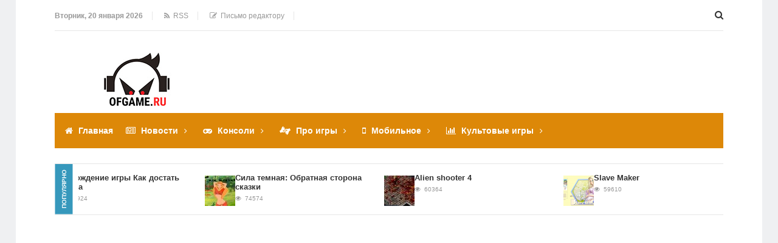

--- FILE ---
content_type: text/html; charset=UTF-8
request_url: https://ofgame.ru/cult/wow/srochnye-ispravleniya-wow-2-maya-2023-g.html/attachment/cut-2/
body_size: 13077
content:
<!DOCTYPE html>
<html lang="ru-RU" class="no-js">
<head>
<meta charset="UTF-8">
<meta name="viewport" content="width=device-width, initial-scale=1">

<!--[if lt IE 9]><script src="http://html5shiv.googlecode.com/svn/trunk/html5.js"></script><![endif]-->
<link href="https://ofgame.ru/wp-content/uploads/2017/02/game-development-2.png" rel="icon" type="image/x-icon">
<meta name='robots' content='index, follow, max-image-preview:large, max-snippet:-1, max-video-preview:-1' />

	<!-- This site is optimized with the Yoast SEO plugin v23.2 - https://yoast.com/wordpress/plugins/seo/ -->
	<title>:cut:</title>
	<meta name="description" content=":cut: - OFgame.ru" />
	<link rel="canonical" href="https://ofgame.ru/cult/wow/srochnye-ispravleniya-wow-2-maya-2023-g.html/attachment/cut-2/" />
	<meta property="og:locale" content="ru_RU" />
	<meta property="og:type" content="article" />
	<meta property="og:title" content=":cut:" />
	<meta property="og:description" content=":cut: - OFgame.ru" />
	<meta property="og:url" content="https://ofgame.ru/cult/wow/srochnye-ispravleniya-wow-2-maya-2023-g.html/attachment/cut-2/" />
	<meta property="og:site_name" content="OFgame.ru" />
	<meta property="article:publisher" content="https://www.facebook.com/OFgame-%d0%9d%d0%be%d0%b2%d1%8b%d0%b5-%d0%b8%d0%b3%d1%80%d1%8b-165736823636355/" />
	<meta property="og:image" content="https://ofgame.ru/cult/wow/srochnye-ispravleniya-wow-2-maya-2023-g.html/attachment/cut-2" />
	<meta property="og:image:width" content="1" />
	<meta property="og:image:height" content="1" />
	<meta property="og:image:type" content="image/gif" />
	<meta name="twitter:card" content="summary_large_image" />
	<script type="application/ld+json" class="yoast-schema-graph">{"@context":"https://schema.org","@graph":[{"@type":"WebPage","@id":"https://ofgame.ru/cult/wow/srochnye-ispravleniya-wow-2-maya-2023-g.html/attachment/cut-2/","url":"https://ofgame.ru/cult/wow/srochnye-ispravleniya-wow-2-maya-2023-g.html/attachment/cut-2/","name":":cut:","isPartOf":{"@id":"https://ofgame.ru/#website"},"primaryImageOfPage":{"@id":"https://ofgame.ru/cult/wow/srochnye-ispravleniya-wow-2-maya-2023-g.html/attachment/cut-2/#primaryimage"},"image":{"@id":"https://ofgame.ru/cult/wow/srochnye-ispravleniya-wow-2-maya-2023-g.html/attachment/cut-2/#primaryimage"},"thumbnailUrl":"https://ofgame.ru/wp-content/uploads/2023/05/ofgame.gif","datePublished":"2023-05-03T06:55:55+00:00","dateModified":"2023-05-03T06:55:55+00:00","description":":cut: - OFgame.ru","breadcrumb":{"@id":"https://ofgame.ru/cult/wow/srochnye-ispravleniya-wow-2-maya-2023-g.html/attachment/cut-2/#breadcrumb"},"inLanguage":"ru-RU","potentialAction":[{"@type":"ReadAction","target":["https://ofgame.ru/cult/wow/srochnye-ispravleniya-wow-2-maya-2023-g.html/attachment/cut-2/"]}]},{"@type":"ImageObject","inLanguage":"ru-RU","@id":"https://ofgame.ru/cult/wow/srochnye-ispravleniya-wow-2-maya-2023-g.html/attachment/cut-2/#primaryimage","url":"https://ofgame.ru/wp-content/uploads/2023/05/ofgame.gif","contentUrl":"https://ofgame.ru/wp-content/uploads/2023/05/ofgame.gif","width":1,"height":1},{"@type":"BreadcrumbList","@id":"https://ofgame.ru/cult/wow/srochnye-ispravleniya-wow-2-maya-2023-g.html/attachment/cut-2/#breadcrumb","itemListElement":[{"@type":"ListItem","position":1,"name":"Новые игры","item":"https://ofgame.ru/"},{"@type":"ListItem","position":2,"name":"Срочные исправления WoW – 2 мая 2023 г.","item":"https://ofgame.ru/cult/wow/srochnye-ispravleniya-wow-2-maya-2023-g.html"},{"@type":"ListItem","position":3,"name":":cut:"}]},{"@type":"WebSite","@id":"https://ofgame.ru/#website","url":"https://ofgame.ru/","name":"OFgame.ru","description":"Новые игры","potentialAction":[{"@type":"SearchAction","target":{"@type":"EntryPoint","urlTemplate":"https://ofgame.ru/?s={search_term_string}"},"query-input":"required name=search_term_string"}],"inLanguage":"ru-RU"}]}</script>
	<!-- / Yoast SEO plugin. -->


<link rel="alternate" type="application/rss+xml" title="OFgame.ru &raquo; Лента" href="https://ofgame.ru/feed/" />
<link rel="alternate" type="application/rss+xml" title="OFgame.ru &raquo; Лента комментариев" href="https://ofgame.ru/comments/feed/" />
<link rel="alternate" type="application/rss+xml" title="OFgame.ru &raquo; Лента комментариев к &laquo;:cut:&raquo;" href="https://ofgame.ru/cult/wow/srochnye-ispravleniya-wow-2-maya-2023-g.html/attachment/cut-2/feed/" />
<link rel='stylesheet' id='wp-block-library-css' href='https://ofgame.ru/wp-includes/css/dist/block-library/style.min.css?ver=6.6.4' type='text/css' media='all' />
<style id='classic-theme-styles-inline-css' type='text/css'>
/*! This file is auto-generated */
.wp-block-button__link{color:#fff;background-color:#32373c;border-radius:9999px;box-shadow:none;text-decoration:none;padding:calc(.667em + 2px) calc(1.333em + 2px);font-size:1.125em}.wp-block-file__button{background:#32373c;color:#fff;text-decoration:none}
</style>
<style id='global-styles-inline-css' type='text/css'>
:root{--wp--preset--aspect-ratio--square: 1;--wp--preset--aspect-ratio--4-3: 4/3;--wp--preset--aspect-ratio--3-4: 3/4;--wp--preset--aspect-ratio--3-2: 3/2;--wp--preset--aspect-ratio--2-3: 2/3;--wp--preset--aspect-ratio--16-9: 16/9;--wp--preset--aspect-ratio--9-16: 9/16;--wp--preset--color--black: #000000;--wp--preset--color--cyan-bluish-gray: #abb8c3;--wp--preset--color--white: #ffffff;--wp--preset--color--pale-pink: #f78da7;--wp--preset--color--vivid-red: #cf2e2e;--wp--preset--color--luminous-vivid-orange: #ff6900;--wp--preset--color--luminous-vivid-amber: #fcb900;--wp--preset--color--light-green-cyan: #7bdcb5;--wp--preset--color--vivid-green-cyan: #00d084;--wp--preset--color--pale-cyan-blue: #8ed1fc;--wp--preset--color--vivid-cyan-blue: #0693e3;--wp--preset--color--vivid-purple: #9b51e0;--wp--preset--gradient--vivid-cyan-blue-to-vivid-purple: linear-gradient(135deg,rgba(6,147,227,1) 0%,rgb(155,81,224) 100%);--wp--preset--gradient--light-green-cyan-to-vivid-green-cyan: linear-gradient(135deg,rgb(122,220,180) 0%,rgb(0,208,130) 100%);--wp--preset--gradient--luminous-vivid-amber-to-luminous-vivid-orange: linear-gradient(135deg,rgba(252,185,0,1) 0%,rgba(255,105,0,1) 100%);--wp--preset--gradient--luminous-vivid-orange-to-vivid-red: linear-gradient(135deg,rgba(255,105,0,1) 0%,rgb(207,46,46) 100%);--wp--preset--gradient--very-light-gray-to-cyan-bluish-gray: linear-gradient(135deg,rgb(238,238,238) 0%,rgb(169,184,195) 100%);--wp--preset--gradient--cool-to-warm-spectrum: linear-gradient(135deg,rgb(74,234,220) 0%,rgb(151,120,209) 20%,rgb(207,42,186) 40%,rgb(238,44,130) 60%,rgb(251,105,98) 80%,rgb(254,248,76) 100%);--wp--preset--gradient--blush-light-purple: linear-gradient(135deg,rgb(255,206,236) 0%,rgb(152,150,240) 100%);--wp--preset--gradient--blush-bordeaux: linear-gradient(135deg,rgb(254,205,165) 0%,rgb(254,45,45) 50%,rgb(107,0,62) 100%);--wp--preset--gradient--luminous-dusk: linear-gradient(135deg,rgb(255,203,112) 0%,rgb(199,81,192) 50%,rgb(65,88,208) 100%);--wp--preset--gradient--pale-ocean: linear-gradient(135deg,rgb(255,245,203) 0%,rgb(182,227,212) 50%,rgb(51,167,181) 100%);--wp--preset--gradient--electric-grass: linear-gradient(135deg,rgb(202,248,128) 0%,rgb(113,206,126) 100%);--wp--preset--gradient--midnight: linear-gradient(135deg,rgb(2,3,129) 0%,rgb(40,116,252) 100%);--wp--preset--font-size--small: 13px;--wp--preset--font-size--medium: 20px;--wp--preset--font-size--large: 36px;--wp--preset--font-size--x-large: 42px;--wp--preset--spacing--20: 0.44rem;--wp--preset--spacing--30: 0.67rem;--wp--preset--spacing--40: 1rem;--wp--preset--spacing--50: 1.5rem;--wp--preset--spacing--60: 2.25rem;--wp--preset--spacing--70: 3.38rem;--wp--preset--spacing--80: 5.06rem;--wp--preset--shadow--natural: 6px 6px 9px rgba(0, 0, 0, 0.2);--wp--preset--shadow--deep: 12px 12px 50px rgba(0, 0, 0, 0.4);--wp--preset--shadow--sharp: 6px 6px 0px rgba(0, 0, 0, 0.2);--wp--preset--shadow--outlined: 6px 6px 0px -3px rgba(255, 255, 255, 1), 6px 6px rgba(0, 0, 0, 1);--wp--preset--shadow--crisp: 6px 6px 0px rgba(0, 0, 0, 1);}:where(.is-layout-flex){gap: 0.5em;}:where(.is-layout-grid){gap: 0.5em;}body .is-layout-flex{display: flex;}.is-layout-flex{flex-wrap: wrap;align-items: center;}.is-layout-flex > :is(*, div){margin: 0;}body .is-layout-grid{display: grid;}.is-layout-grid > :is(*, div){margin: 0;}:where(.wp-block-columns.is-layout-flex){gap: 2em;}:where(.wp-block-columns.is-layout-grid){gap: 2em;}:where(.wp-block-post-template.is-layout-flex){gap: 1.25em;}:where(.wp-block-post-template.is-layout-grid){gap: 1.25em;}.has-black-color{color: var(--wp--preset--color--black) !important;}.has-cyan-bluish-gray-color{color: var(--wp--preset--color--cyan-bluish-gray) !important;}.has-white-color{color: var(--wp--preset--color--white) !important;}.has-pale-pink-color{color: var(--wp--preset--color--pale-pink) !important;}.has-vivid-red-color{color: var(--wp--preset--color--vivid-red) !important;}.has-luminous-vivid-orange-color{color: var(--wp--preset--color--luminous-vivid-orange) !important;}.has-luminous-vivid-amber-color{color: var(--wp--preset--color--luminous-vivid-amber) !important;}.has-light-green-cyan-color{color: var(--wp--preset--color--light-green-cyan) !important;}.has-vivid-green-cyan-color{color: var(--wp--preset--color--vivid-green-cyan) !important;}.has-pale-cyan-blue-color{color: var(--wp--preset--color--pale-cyan-blue) !important;}.has-vivid-cyan-blue-color{color: var(--wp--preset--color--vivid-cyan-blue) !important;}.has-vivid-purple-color{color: var(--wp--preset--color--vivid-purple) !important;}.has-black-background-color{background-color: var(--wp--preset--color--black) !important;}.has-cyan-bluish-gray-background-color{background-color: var(--wp--preset--color--cyan-bluish-gray) !important;}.has-white-background-color{background-color: var(--wp--preset--color--white) !important;}.has-pale-pink-background-color{background-color: var(--wp--preset--color--pale-pink) !important;}.has-vivid-red-background-color{background-color: var(--wp--preset--color--vivid-red) !important;}.has-luminous-vivid-orange-background-color{background-color: var(--wp--preset--color--luminous-vivid-orange) !important;}.has-luminous-vivid-amber-background-color{background-color: var(--wp--preset--color--luminous-vivid-amber) !important;}.has-light-green-cyan-background-color{background-color: var(--wp--preset--color--light-green-cyan) !important;}.has-vivid-green-cyan-background-color{background-color: var(--wp--preset--color--vivid-green-cyan) !important;}.has-pale-cyan-blue-background-color{background-color: var(--wp--preset--color--pale-cyan-blue) !important;}.has-vivid-cyan-blue-background-color{background-color: var(--wp--preset--color--vivid-cyan-blue) !important;}.has-vivid-purple-background-color{background-color: var(--wp--preset--color--vivid-purple) !important;}.has-black-border-color{border-color: var(--wp--preset--color--black) !important;}.has-cyan-bluish-gray-border-color{border-color: var(--wp--preset--color--cyan-bluish-gray) !important;}.has-white-border-color{border-color: var(--wp--preset--color--white) !important;}.has-pale-pink-border-color{border-color: var(--wp--preset--color--pale-pink) !important;}.has-vivid-red-border-color{border-color: var(--wp--preset--color--vivid-red) !important;}.has-luminous-vivid-orange-border-color{border-color: var(--wp--preset--color--luminous-vivid-orange) !important;}.has-luminous-vivid-amber-border-color{border-color: var(--wp--preset--color--luminous-vivid-amber) !important;}.has-light-green-cyan-border-color{border-color: var(--wp--preset--color--light-green-cyan) !important;}.has-vivid-green-cyan-border-color{border-color: var(--wp--preset--color--vivid-green-cyan) !important;}.has-pale-cyan-blue-border-color{border-color: var(--wp--preset--color--pale-cyan-blue) !important;}.has-vivid-cyan-blue-border-color{border-color: var(--wp--preset--color--vivid-cyan-blue) !important;}.has-vivid-purple-border-color{border-color: var(--wp--preset--color--vivid-purple) !important;}.has-vivid-cyan-blue-to-vivid-purple-gradient-background{background: var(--wp--preset--gradient--vivid-cyan-blue-to-vivid-purple) !important;}.has-light-green-cyan-to-vivid-green-cyan-gradient-background{background: var(--wp--preset--gradient--light-green-cyan-to-vivid-green-cyan) !important;}.has-luminous-vivid-amber-to-luminous-vivid-orange-gradient-background{background: var(--wp--preset--gradient--luminous-vivid-amber-to-luminous-vivid-orange) !important;}.has-luminous-vivid-orange-to-vivid-red-gradient-background{background: var(--wp--preset--gradient--luminous-vivid-orange-to-vivid-red) !important;}.has-very-light-gray-to-cyan-bluish-gray-gradient-background{background: var(--wp--preset--gradient--very-light-gray-to-cyan-bluish-gray) !important;}.has-cool-to-warm-spectrum-gradient-background{background: var(--wp--preset--gradient--cool-to-warm-spectrum) !important;}.has-blush-light-purple-gradient-background{background: var(--wp--preset--gradient--blush-light-purple) !important;}.has-blush-bordeaux-gradient-background{background: var(--wp--preset--gradient--blush-bordeaux) !important;}.has-luminous-dusk-gradient-background{background: var(--wp--preset--gradient--luminous-dusk) !important;}.has-pale-ocean-gradient-background{background: var(--wp--preset--gradient--pale-ocean) !important;}.has-electric-grass-gradient-background{background: var(--wp--preset--gradient--electric-grass) !important;}.has-midnight-gradient-background{background: var(--wp--preset--gradient--midnight) !important;}.has-small-font-size{font-size: var(--wp--preset--font-size--small) !important;}.has-medium-font-size{font-size: var(--wp--preset--font-size--medium) !important;}.has-large-font-size{font-size: var(--wp--preset--font-size--large) !important;}.has-x-large-font-size{font-size: var(--wp--preset--font-size--x-large) !important;}
:where(.wp-block-post-template.is-layout-flex){gap: 1.25em;}:where(.wp-block-post-template.is-layout-grid){gap: 1.25em;}
:where(.wp-block-columns.is-layout-flex){gap: 2em;}:where(.wp-block-columns.is-layout-grid){gap: 2em;}
:root :where(.wp-block-pullquote){font-size: 1.5em;line-height: 1.6;}
</style>
<link rel='stylesheet' id='titan-adminbar-styles-css' href='https://ofgame.ru/wp-content/plugins/anti-spam/assets/css/admin-bar.css?ver=7.3.5' type='text/css' media='all' />
<link rel='stylesheet' id='bwpt-sc-genericons-style-css' href='https://ofgame.ru/wp-content/plugins/bwp-shortcodes/genericons/genericons.css?ver=6.6.4' type='text/css' media='all' />
<link rel='stylesheet' id='bwpt-sc-main-style-css' href='https://ofgame.ru/wp-content/plugins/bwp-shortcodes/css/bwp-shortcodes-style.css?ver=6.6.4' type='text/css' media='all' />
<link rel='stylesheet' id='email-subscription_css-css' href='https://ofgame.ru/wp-content/plugins/email-subscription/assets/email-subscription.css?ver=0.50' type='text/css' media='all' />
<link rel='stylesheet' id='wp-pagenavi-css' href='https://ofgame.ru/wp-content/plugins/wp-pagenavi/pagenavi-css.css?ver=2.70' type='text/css' media='all' />
<link rel='stylesheet' id='theme-style-css' href='https://ofgame.ru/wp-content/themes/justgoodnews/style.css' type='text/css' media='all' />
<link rel='stylesheet' id='__EPYT__style-css' href='https://ofgame.ru/wp-content/plugins/youtube-embed-plus/styles/ytprefs.min.css?ver=14.2.1.2' type='text/css' media='all' />
<style id='__EPYT__style-inline-css' type='text/css'>

                .epyt-gallery-thumb {
                        width: 33.333%;
                }
                
</style>
<script type="text/javascript" src="https://ofgame.ru/wp-includes/js/jquery/jquery.min.js?ver=3.7.1" id="jquery-core-js"></script>
<script type="text/javascript" src="https://ofgame.ru/wp-includes/js/jquery/jquery-migrate.min.js?ver=3.4.1" id="jquery-migrate-js"></script>
<script type="text/javascript" id="__ytprefs__-js-extra">
/* <![CDATA[ */
var _EPYT_ = {"ajaxurl":"https:\/\/ofgame.ru\/wp-admin\/admin-ajax.php","security":"42adeab078","gallery_scrolloffset":"20","eppathtoscripts":"https:\/\/ofgame.ru\/wp-content\/plugins\/youtube-embed-plus\/scripts\/","eppath":"https:\/\/ofgame.ru\/wp-content\/plugins\/youtube-embed-plus\/","epresponsiveselector":"[\"iframe.__youtube_prefs_widget__\"]","epdovol":"1","version":"14.2.1.2","evselector":"iframe.__youtube_prefs__[src], iframe[src*=\"youtube.com\/embed\/\"], iframe[src*=\"youtube-nocookie.com\/embed\/\"]","ajax_compat":"","maxres_facade":"eager","ytapi_load":"light","pause_others":"","stopMobileBuffer":"1","facade_mode":"","not_live_on_channel":"","vi_active":"","vi_js_posttypes":[]};
/* ]]> */
</script>
<script type="text/javascript" src="https://ofgame.ru/wp-content/plugins/youtube-embed-plus/scripts/ytprefs.min.js?ver=14.2.1.2" id="__ytprefs__-js"></script>
<link rel="https://api.w.org/" href="https://ofgame.ru/wp-json/" /><link rel="alternate" title="JSON" type="application/json" href="https://ofgame.ru/wp-json/wp/v2/media/1531" /><link rel="alternate" title="oEmbed (JSON)" type="application/json+oembed" href="https://ofgame.ru/wp-json/oembed/1.0/embed?url=https%3A%2F%2Fofgame.ru%2Fcult%2Fwow%2Fsrochnye-ispravleniya-wow-2-maya-2023-g.html%2Fattachment%2Fcut-2%2F" />
<link rel="alternate" title="oEmbed (XML)" type="text/xml+oembed" href="https://ofgame.ru/wp-json/oembed/1.0/embed?url=https%3A%2F%2Fofgame.ru%2Fcult%2Fwow%2Fsrochnye-ispravleniya-wow-2-maya-2023-g.html%2Fattachment%2Fcut-2%2F&#038;format=xml" />
<style>.menunav{background:#dd8808}h1, h2, h3, h4, h5, h6, .arch-title, .related-title{color:#333}h2 a, .rel-post-title {color:#333; text-decoration: none}h2 a:hover,  .rel-post-title:hover  { color:#F04155; text-decoration: underline}.comment-form input[type="submit"], #emailSub-widget input[type="submit"],.top-load-blok .dropdown input[type="submit"]{ background:#F04155}.comment-form input[type="submit"]:hover,  .tagcloud a:hover, .dropdown input[type="submit"]:hover, #emailSub-widget input[type="submit"]:hover, .vk:hover, .fb:hover, .tw:hover, .ig:hover, .od:hover, .gp:hover, .yt:hover, .in:hover, .lj:hover { background: #343434}.foot-wid a, .side-blok a{color:#333}.foot-wid a:hover, .side-blok a:hover{color:#F04155}p.site-desc,  .entry-info, .blog .cats a, .breadcrumbs, .breadcrumbs a,  .entry-tags, .entry-tags a,  .archive-desc,   .cat-bar,  .cat-bar .sl-icon, .cat-bar .sl-count, .cat-bar a.post-edit-link, .post-navigation span,   .wp-pagenavi,  .about-author span,  .credits, .credits p a, .sl-wrapper a, .about-author a:hover { color:#999}.wp-pagenavi span.current, .wp-pagenavi a:hover,   .tagcloud a {background: #FF847C}.main-col{float:left; width:64%;  margin-right:4%}.sidebar{float:left; width:32%}@media only screen and (max-width:1024px){  .main-col{ width:60% }.sidebar{ width:36% }}@media only screen and (max-width:900px){ .main-col{width:100%;  margin-right:0; margin-bottom: 40px}.sidebar{width:100%}}@media only screen and (max-width:800px){ .main-col{width:90%; float:left; margin:0 0 0 5%} .sidebar{width:90%; margin:0 0 0 5%}} .color-1 {background:#dd890b} .color-2 {background:#0090dd}  .color-3 {background:#44a031}  .color-4 {background:#1fc175} .color-5 {background:#4DBCE9} .color-6 {background:#FFC48C} .color-7 {background:#E33258} .color-8 {background:#4DBCE9} .color-9 {background:#E33258} .color-10 {background:#00A0B0} .color-11 {background:#FFC48C} .color-12 {background:#A8DBA8} .color-13 {background:#E33258} .color-14 {background:#99B2B7} .cat-box-1{ background:url('https://ofgame.ru/wp-content/uploads/2017/03/7.jpg') }.cat-box-2{background:url('https://ofgame.ru/wp-content/uploads/2017/03/wot.jpg') }.cat-box-3{background:url('https://ofgame.ru/wp-content/uploads/2017/03/Minecraft-PS4.jpg') } .cat-box-4{background:url('https://ofgame.ru/wp-content/uploads/2017/03/gta.jpg') } .cat-box-5{ background:url('https://ofgame.ru/wp-content/uploads/2017/03/war-thunder.jpg')}.cat-box-6{background:url('https://ofgame.ru/wp-content/uploads/2021/11/c6188620256471.562e85b17e707.jpg')}.cat-box-7{background:url('https://ofgame.ru/wp-content/uploads/2021/11/call-of-duty-86-foto-51.jpg')  } .cat-box-8{background:url('https://ofgame.ru/wp-content/uploads/2017/03/dota-2-1.jpg') }.cat-box-1, .cat-box-2, .cat-box-3, .cat-box-4, .cat-box-5,  .cat-box-6,  .cat-box-7, .cat-box-8 {background-position: center center;background-size: cover; background-repeat: no-repeat}a, .about-author a, .entry p a:hover { color:#333}a:hover,   .featured-item a:hover,  .featured-item-main a:hover, .breadcrumbs a:hover,   .more-link, .more-link-center,  .credits p a:hover, .blog .cats a:hover, .cat-bar a.post-edit-link:hover,  .entry p a  { color:#F04155}.logo a{  color:#333}.menunav ul li, .menunav li a{ color:#fff}.menunav li a:hover{ color:#fff } .menunav ul li ul{ background:#444}.menunav ul li ul li a { color:#fff }.menunav ul li ul li a:hover { color:#fff }.side-title, .pop-title  {background:#3698bc}.foot-title {background:#3698bc } .date-color {background:#F04155}  h1.site-title,   span.site-title {background-image: url('https://ofgame.ru/wp-content/uploads/2017/03/logo-big2.jpg'); background-repeat: no-repeat;  width: 270px; height:90px}.full-width-col {margin-top:5px}.search-expand input {background: #444; color:#fff}.menunav ul li{padding:22px 0 22px 17px;position:relative;text-align:center;z-index:101;font-size:14px;display:inline-block}.menunav li a{text-decoration:none;padding-left:9px;font-family:Helvetica,Arial,sans-serif;font-weight:bold; }.menunav li a:hover{text-decoration:underline}.menunav ul li ul{position:absolute;height:auto;top:57px;left:-2px;display:none;visibility:hidden;width:265px;padding:25px 0 15px 0}.menunav ul li ul li{display:list-item;text-align:left;padding:0 0 15px 20px;border:0}.menunav ul li ul li:first-child{border:0;padding-left:20px}.menunav ul li ul li ul{top:0}* html .menunav{height:1%}.menunav ul li ul li ul{position:absolute;top:-25px;height:auto;left:265px;display:none;visibility:hidden;width:265px;padding:25px 0 15px 0}@media only screen and (max-width:1100px){.menunav ul li{padding:22px 0 22px 9px; font-size:12px}}a.more-link-сenter{display:block;text-align: center; color:#F04155}</style>
 <link rel="icon" href="https://ofgame.ru/wp-content/uploads/2017/02/cropped-game-development-2-32x32.png" sizes="32x32" />
<link rel="icon" href="https://ofgame.ru/wp-content/uploads/2017/02/cropped-game-development-2-192x192.png" sizes="192x192" />
<link rel="apple-touch-icon" href="https://ofgame.ru/wp-content/uploads/2017/02/cropped-game-development-2-180x180.png" />
<meta name="msapplication-TileImage" content="https://ofgame.ru/wp-content/uploads/2017/02/cropped-game-development-2-270x270.png" />
<!-- Yandex.RTB -->
<script>window.yaContextCb=window.yaContextCb||[]</script>
<script src="https://yandex.ru/ads/system/context.js" async></script>
</head>
<body class="attachment attachment-template-default single single-attachment postid-1531 attachmentid-1531 attachment-gif">
<!-- Yandex.Metrika counter -->
<script type="text/javascript">
(function (d, w, c) {
    (w[c] = w[c] || []).push(function() {
        try {
            w.yaCounter9802348 = new Ya.Metrika({id:9802348, enableAll: true, webvisor:true});
        } catch(e) {}
    });
    
    var n = d.getElementsByTagName("script")[0],
        s = d.createElement("script"),
        f = function () { n.parentNode.insertBefore(s, n); };
    s.type = "text/javascript";
    s.async = true;
    s.src = (d.location.protocol == "https:" ? "https:" : "http:") + "//mc.yandex.ru/metrika/watch.js";

    if (w.opera == "[object Opera]") {
        d.addEventListener("DOMContentLoaded", f);
    } else { f(); }
})(document, window, "yandex_metrika_callbacks");
</script>
<noscript><div><img src="//mc.yandex.ru/watch/9802348" style="position:absolute; left:-9999px;" alt="" /></div></noscript>
<!-- /Yandex.Metrika counter --> <div class="top-load-blok nodisp">
<div class="top-header-bar">
 <span class="top-header-date">Вторник, 20 января 2026</span>
 
<span class="top-header-rss"><a href="https://ofgame.ru/feed/rss/"   target="_blank"><i class="fa fa-rss" aria-hidden="true"></i> &nbsp;RSS</a></span>
 
<span class="top-header-edit"><a href="mailto:info@ofgame.ru"><i class="fa fa-pencil-square-o" aria-hidden="true"></i> &nbsp;Письмо редактору</a></span>
 
<div class="social-bar">
<ul>
<!--noindex-->
 <li class="first"><a class="vk" href="https://vk.com/ofgameru" target="_blank" title="ВКонтакте" rel="nofollow"> <i class="fa fa-vk" aria-hidden="true"></i></a></li>	
 <li><a class="fb" href="https://www.facebook.com/OFgame---165736823636355/" target="_blank" title="Facebook" rel="nofollow"> <i class="fa fa-facebook" aria-hidden="true"></i></a></li>
<li><a class="yt" href="https://youtube.com/@ofgameon" target="_blank" title="YouTube" rel="nofollow"> <i class="fa fa-youtube" aria-hidden="true"></i></a></li>
<!--/noindex-->
</ul>
</div><!-- end // social-bar -->
<div class="top-bar-search">
<form method="get" class="searchform" action="https://ofgame.ru/">
<input type="text" class="search" name="s" onblur="if(this.value=='')this.value='Поиск: впишите запрос и нажмите enter';" onfocus="if(this.value=='Поиск: впишите запрос и нажмите enter')this.value='';" value="Поиск: впишите запрос и нажмите enter">
</form>	
</div>
<div class="clear"></div>
</div><!-- end // top header bar -->
</div><!-- end // top-load-blok -->
<div class="wrap">	 
<div class="header">
<div id="top-bar" class="top-header-bar">
<span class="top-header-date">Вторник, 20 января 2026</span>
 
<span class="top-header-rss"><a href="https://ofgame.ru/feed/rss/"  target="_blank"><i class="fa fa-rss" aria-hidden="true"></i> &nbsp;RSS</a></span>
 
<span class="top-header-edit"><a href="mailto:info@ofgame.ru"><i class="fa fa-pencil-square-o" aria-hidden="true"></i> &nbsp;Письмо редактору</a></span>
 
<div class="clear"></div>
</div><!-- end // top header bar -->
<div class="clear"></div>
 
<div class="logo">
<a href="/"><span class="site-title">OFgame.ru</span></a>
<div class="ad728-top">
	
</div><!-- end // ad728-top -->
</div><!-- end // logo -->

 <div class="clear"></div>
<div id="menu" class="menunav">
<ul id="menu-main-menu" class="top-menu"><li id="menu-item-21" class="fa fa-home menu-item menu-item-type-post_type menu-item-object-page menu-item-home menu-item-21"><a href="https://ofgame.ru/">Главная</a></li>
<li id="menu-item-37" class="fa fa-newspaper-o menu-item menu-item-type-taxonomy menu-item-object-category menu-item-has-children menu-item-37"><a href="https://ofgame.ru/news/">Новости</a>
<ul class="sub-menu">
	<li id="menu-item-38" class="fa fa-desktop menu-item menu-item-type-taxonomy menu-item-object-category menu-item-38"><a href="https://ofgame.ru/news/hardware/">Железо</a></li>
	<li id="menu-item-39" class="fa fa-gamepad menu-item menu-item-type-taxonomy menu-item-object-category menu-item-39"><a href="https://ofgame.ru/news/console-news/">Консоли</a></li>
	<li id="menu-item-40" class="fa fa-file-text-o menu-item menu-item-type-taxonomy menu-item-object-category menu-item-40"><a href="https://ofgame.ru/news/releas/">Релизы</a></li>
	<li id="menu-item-41" class="fa fa-tasks menu-item menu-item-type-taxonomy menu-item-object-category menu-item-41"><a href="https://ofgame.ru/news/soft/">Софт</a></li>
</ul>
</li>
<li id="menu-item-24" class="fa fa-gamepad menu-item menu-item-type-taxonomy menu-item-object-category menu-item-has-children menu-item-24"><a href="https://ofgame.ru/console/">Консоли</a>
<ul class="sub-menu">
	<li id="menu-item-1234" class="fa fa-gamepad menu-item menu-item-type-taxonomy menu-item-object-category menu-item-1234"><a href="https://ofgame.ru/console/ps5/">Play Station 5</a></li>
	<li id="menu-item-1235" class="fa fa-gamepad menu-item menu-item-type-taxonomy menu-item-object-category menu-item-1235"><a href="https://ofgame.ru/console/xboxxs/">Xbox Series X/S</a></li>
	<li id="menu-item-29" class="fa fa-gamepad menu-item menu-item-type-taxonomy menu-item-object-category menu-item-29"><a href="https://ofgame.ru/console/ps4/">Play Station 4</a></li>
	<li id="menu-item-33" class="fa fa-gamepad menu-item menu-item-type-taxonomy menu-item-object-category menu-item-33"><a href="https://ofgame.ru/console/xboxone/">Xbox One</a></li>
	<li id="menu-item-25" class="fa fa-gamepad menu-item menu-item-type-taxonomy menu-item-object-category menu-item-25"><a href="https://ofgame.ru/console/wii/">Nintendo Wii</a></li>
	<li id="menu-item-32" class="fa fa-gamepad menu-item menu-item-type-taxonomy menu-item-object-category menu-item-32"><a href="https://ofgame.ru/console/xbox360/">Xbox 360</a></li>
	<li id="menu-item-30" class="fa fa-gamepad menu-item menu-item-type-taxonomy menu-item-object-category menu-item-30"><a href="https://ofgame.ru/console/vita/">Play Station vita</a></li>
	<li id="menu-item-149" class="fa fa-gamepad menu-item menu-item-type-taxonomy menu-item-object-category menu-item-149"><a href="https://ofgame.ru/console/nintendo-switch/">Nintendo Switch</a></li>
	<li id="menu-item-31" class="fa fa-gamepad menu-item menu-item-type-taxonomy menu-item-object-category menu-item-31"><a href="https://ofgame.ru/console/psp/">PlayStation Portable</a></li>
	<li id="menu-item-28" class="fa fa-gamepad menu-item menu-item-type-taxonomy menu-item-object-category menu-item-28"><a href="https://ofgame.ru/console/ps3/">Play Station 3</a></li>
	<li id="menu-item-27" class="fa fa-gamepad menu-item menu-item-type-taxonomy menu-item-object-category menu-item-27"><a href="https://ofgame.ru/console/ps2/">Play Station 2</a></li>
	<li id="menu-item-26" class="fa fa-gamepad menu-item menu-item-type-taxonomy menu-item-object-category menu-item-26"><a href="https://ofgame.ru/console/ps1/">Play Station 1</a></li>
</ul>
</li>
<li id="menu-item-52" class="fa fa-american-sign-language-interpreting menu-item menu-item-type-taxonomy menu-item-object-category menu-item-has-children menu-item-52"><a href="https://ofgame.ru/pro/">Про игры</a>
<ul class="sub-menu">
	<li id="menu-item-54" class="fa fa-trophy menu-item menu-item-type-taxonomy menu-item-object-category menu-item-54"><a href="https://ofgame.ru/pro/obzor/">Обзор игр</a></li>
	<li id="menu-item-150" class="fa fa-medkit menu-item menu-item-type-taxonomy menu-item-object-category menu-item-150"><a href="https://ofgame.ru/pro/patch/">Патчи</a></li>
	<li id="menu-item-55" class="fa fa-hourglass-end menu-item menu-item-type-taxonomy menu-item-object-category menu-item-55"><a href="https://ofgame.ru/pro/prohodim/">Прохождение игр</a></li>
	<li id="menu-item-56" class="fa fa-download menu-item menu-item-type-taxonomy menu-item-object-category menu-item-56"><a href="https://ofgame.ru/pro/dl/">Скачать игры</a></li>
	<li id="menu-item-57" class="fa fa-ticket menu-item menu-item-type-taxonomy menu-item-object-category menu-item-57"><a href="https://ofgame.ru/pro/cheats/">Читы</a></li>
	<li id="menu-item-23" class="fa fa-video-camera menu-item menu-item-type-taxonomy menu-item-object-category menu-item-23"><a href="https://ofgame.ru/pro/video/">Видео</a></li>
	<li id="menu-item-46" class="fa fa-play menu-item menu-item-type-taxonomy menu-item-object-category menu-item-46"><a href="https://ofgame.ru/pro/stream/">Стримы</a></li>
</ul>
</li>
<li id="menu-item-34" class="fa fa-mobile menu-item menu-item-type-taxonomy menu-item-object-category menu-item-has-children menu-item-34"><a href="https://ofgame.ru/mobile/">Мобильное</a>
<ul class="sub-menu">
	<li id="menu-item-35" class="fa fa-android menu-item menu-item-type-taxonomy menu-item-object-category menu-item-35"><a href="https://ofgame.ru/mobile/android/">Android</a></li>
	<li id="menu-item-36" class="fa fa-apple menu-item menu-item-type-taxonomy menu-item-object-category menu-item-36"><a href="https://ofgame.ru/mobile/ios/">IOS</a></li>
</ul>
</li>
<li id="menu-item-156" class="fa fa-bar-chart menu-item menu-item-type-taxonomy menu-item-object-category menu-item-has-children menu-item-156"><a href="https://ofgame.ru/cult/">Культовые игры</a>
<ul class="sub-menu">
	<li id="menu-item-169" class="fa fa-user-o menu-item menu-item-type-taxonomy menu-item-object-category menu-item-169"><a href="https://ofgame.ru/cult/wow/">World of warcraft</a></li>
	<li id="menu-item-168" class="fa fa-user-o menu-item menu-item-type-taxonomy menu-item-object-category menu-item-168"><a href="https://ofgame.ru/cult/wot/">World Of Tanks</a></li>
	<li id="menu-item-160" class="fa fa-user-o menu-item menu-item-type-taxonomy menu-item-object-category menu-item-160"><a href="https://ofgame.ru/cult/diablo/">Diablo</a></li>
	<li id="menu-item-164" class="fa fa-user-o menu-item menu-item-type-taxonomy menu-item-object-category menu-item-164"><a href="https://ofgame.ru/cult/minecraft/">Minecraft</a></li>
	<li id="menu-item-167" class="fa fa-user-o menu-item menu-item-type-taxonomy menu-item-object-category menu-item-167"><a href="https://ofgame.ru/cult/war-thunder/">War Thunder</a></li>
	<li id="menu-item-157" class="fa fa-user-o menu-item menu-item-type-taxonomy menu-item-object-category menu-item-157"><a href="https://ofgame.ru/cult/battlefield/">Battlefield</a></li>
	<li id="menu-item-158" class="fa fa-user-o menu-item menu-item-type-taxonomy menu-item-object-category menu-item-158"><a href="https://ofgame.ru/cult/call-of-duty/">Call of duty</a></li>
	<li id="menu-item-159" class="fa fa-user-o menu-item menu-item-type-taxonomy menu-item-object-category menu-item-159"><a href="https://ofgame.ru/cult/cs/">Counter Strike</a></li>
	<li id="menu-item-161" class="fa fa-user-o menu-item menu-item-type-taxonomy menu-item-object-category menu-item-161"><a href="https://ofgame.ru/cult/dota2/">DOTA 2</a></li>
	<li id="menu-item-162" class="fa fa-user-o menu-item menu-item-type-taxonomy menu-item-object-category menu-item-162"><a href="https://ofgame.ru/cult/gta/">GTA</a></li>
	<li id="menu-item-165" class="fa fa-user-o menu-item menu-item-type-taxonomy menu-item-object-category menu-item-165"><a href="https://ofgame.ru/cult/overwatch/">Overwatch</a></li>
</ul>
</li>
</ul></div><!-- end menunav -->
<span class="top-load-trigger"><i class="fa fa-plus-square"></i><i class="fa fa-minus-square"></i></span>
<div class="toggle-search active"><i class="fa fa-search"></i></div>
<div class="search-expand">
<div class="search-expand-inner">
<form method="get" class="searchform" action="https://ofgame.ru/">
<input type="text" class="search" name="s" onblur="if(this.value=='')this.value='Поиск по сайту';" onfocus="if(this.value=='Поиск по сайту')this.value='';" value="Поиск по сайту">
</form></div>
</div><!-- end toggle-search -->
<!--noindex--><a id="showHere"></a><!--/noindex-->
<div id="mob">
<!--noindex--><a href="#mobilemenu"><i class="fa fa-bars"></i></a><!--/noindex-->
</div><!-- end // mob -->
</div><!-- end // header -->
<div id="showticker">
 <span class="pop-title">Популярно</span>
<ul id="webticker">	
<li>
 <a  href="https://ofgame.ru/pro/prohodim/prohozhdenie-igry-kak-dostat-soseda.html">
 <img alt='Прохождение игры Как достать соседа' class='list-thumb'  src='https://ofgame.ru/wp-content/uploads/bfi_thumb/Kak-dostat-soseda-3eajrc494xbd847zecrmru.jpg'/> </a>
				
 <h2><a  rel="bookmark" href="https://ofgame.ru/pro/prohodim/prohozhdenie-igry-kak-dostat-soseda.html">Прохождение игры Как достать соседа</a></h2>
<div class="entry-info"> <i class="fa fa-eye" aria-hidden="true"></i>&nbsp;   308924</div>
</li>
<li>
 <a  href="https://ofgame.ru/pro/obzor/sila-temnaya-obratnaya-storona-skazki.html">
 <img alt='Сила темная: Обратная сторона сказки' class='list-thumb'  src='https://ofgame.ru/wp-content/uploads/bfi_thumb/Sila-temnaya-Obratnaya-storona-skazki-3eajrc494xbd847zecrmru.jpeg'/> </a>
				
 <h2><a  rel="bookmark" href="https://ofgame.ru/pro/obzor/sila-temnaya-obratnaya-storona-skazki.html">Сила темная: Обратная сторона сказки</a></h2>
<div class="entry-info"> <i class="fa fa-eye" aria-hidden="true"></i>&nbsp;   74574</div>
</li>
<li>
 <a  href="https://ofgame.ru/pro/dl/alien-shooter-4.html">
 <img alt='Alien shooter 4' class='list-thumb'  src='https://ofgame.ru/wp-content/uploads/bfi_thumb/Alien-shooter-4-3eajrc494xbd847zecrmru.jpg'/> </a>
				
 <h2><a  rel="bookmark" href="https://ofgame.ru/pro/dl/alien-shooter-4.html">Alien shooter 4</a></h2>
<div class="entry-info"> <i class="fa fa-eye" aria-hidden="true"></i>&nbsp;   60364</div>
</li>
<li>
 <a  href="https://ofgame.ru/pro/obzor/slave-maker.html">
 <img alt='Slave Maker' class='list-thumb'  src='https://ofgame.ru/wp-content/uploads/bfi_thumb/Slave-Maker-3eajrc494xbd847zecrmru.png'/> </a>
				
 <h2><a  rel="bookmark" href="https://ofgame.ru/pro/obzor/slave-maker.html">Slave Maker</a></h2>
<div class="entry-info"> <i class="fa fa-eye" aria-hidden="true"></i>&nbsp;   59610</div>
</li>
<li>
 <a  href="https://ofgame.ru/pro/prohodim/prohozhdenie-hitman-contracts.html">
 <img alt='Прохождение Hitman: Contracts' class='list-thumb'  src='https://ofgame.ru/wp-content/uploads/bfi_thumb/Hitman-Contracts-3eajrc494xbd847zecrmru.jpg'/> </a>
				
 <h2><a  rel="bookmark" href="https://ofgame.ru/pro/prohodim/prohozhdenie-hitman-contracts.html">Прохождение Hitman: Contracts</a></h2>
<div class="entry-info"> <i class="fa fa-eye" aria-hidden="true"></i>&nbsp;   56267</div>
</li>
   
 </ul>
</div><!-- showticker//end -->
<div class="clear"></div> 
<div class="full-width-col">
	<hr />
			<p class="attachment"><a href="https://ofgame.ru/cult/wow/srochnye-ispravleniya-wow-2-maya-2023-g.html/attachment/ofgame-52/" title=":cut:" rel="attachment"><img width="900" height="900" src="https://ofgame.ru/wp-content/uploads/2023/05/ofgame-1024x1024.gif" class="attachment-900x900 size-900x900" alt="" decoding="async" fetchpriority="high" srcset="https://ofgame.ru/wp-content/uploads/2023/05/ofgame-1024x1024.gif 1024w, https://ofgame.ru/wp-content/uploads/2023/05/ofgame-300x300.gif 300w, https://ofgame.ru/wp-content/uploads/2023/05/ofgame-150x150.gif 150w, https://ofgame.ru/wp-content/uploads/2023/05/ofgame-768x768.gif 768w, https://ofgame.ru/wp-content/uploads/2023/05/ofgame-1536x1536.gif 1536w, https://ofgame.ru/wp-content/uploads/2023/05/ofgame-2048x2048.gif 2048w, https://ofgame.ru/wp-content/uploads/2023/05/ofgame-50x50.gif 50w" sizes="(max-width: 900px) 100vw, 900px" /></a></p>

<div class="clear"></div>

 
<div class="comments-box" > <a name="comments" id="comments"></a>

		
	<div id="respond" class="comment-respond">
		<h3 id="reply-title" class="comment-reply-title">Добавить комментарий <small><a rel="nofollow" id="cancel-comment-reply-link" href="/cult/wow/srochnye-ispravleniya-wow-2-maya-2023-g.html/attachment/cut-2/#respond" style="display:none;">Отменить ответ</a></small></h3><form action="https://ofgame.ru/wp-comments-post.php" method="post" id="commentform" class="comment-form"><p class="comment-notes"><span id="email-notes">Ваш адрес email не будет опубликован.</span> <span class="required-field-message">Обязательные поля помечены <span class="required">*</span></span></p><p class="comment-form-comment"><label for="comment">Комментарий <span class="required">*</span></label> <textarea id="comment" name="comment" cols="45" rows="8" maxlength="65525" required="required"></textarea></p><p class="comment-form-author"><label for="author">Имя <span class="required">*</span></label> <input id="author" name="author" type="text" value="" size="30" maxlength="245" autocomplete="name" required="required" /></p>
<p class="comment-form-email"><label for="email">Email <span class="required">*</span></label> <input id="email" name="email" type="text" value="" size="30" maxlength="100" aria-describedby="email-notes" autocomplete="email" required="required" /></p>
<p class="form-submit"><input name="submit" type="submit" id="submit" class="submit" value="Отправить комментарий" /> <input type='hidden' name='comment_post_ID' value='1531' id='comment_post_ID' />
<input type='hidden' name='comment_parent' id='comment_parent' value='0' />
</p><!-- Anti-spam plugin wordpress.org/plugins/anti-spam/ --><div class="wantispam-required-fields"><input type="hidden" name="wantispam_t" class="wantispam-control wantispam-control-t" value="1768871151" /><div class="wantispam-group wantispam-group-q" style="clear: both;">
					<label>Current ye@r <span class="required">*</span></label>
					<input type="hidden" name="wantispam_a" class="wantispam-control wantispam-control-a" value="2026" />
					<input type="text" name="wantispam_q" class="wantispam-control wantispam-control-q" value="7.3.5" autocomplete="off" />
				  </div>
<div class="wantispam-group wantispam-group-e" style="display: none;">
					<label>Leave this field empty</label>
					<input type="text" name="wantispam_e_email_url_website" class="wantispam-control wantispam-control-e" value="" autocomplete="off" />
				  </div>
</div><!--\End Anti-spam plugin --><p style="display: none !important;" class="akismet-fields-container" data-prefix="ak_"><label>&#916;<textarea name="ak_hp_textarea" cols="45" rows="8" maxlength="100"></textarea></label><input type="hidden" id="ak_js_1" name="ak_js" value="169"/><script>document.getElementById( "ak_js_1" ).setAttribute( "value", ( new Date() ).getTime() );</script></p></form>	</div><!-- #respond -->
	</div> <!-- end comments-box --> 

 </div><!-- end // full width col -->	
 
<div class="footer">
<div class="foot-blok-left">
<div class="foot-wid"> <div class="cat-bar"><span class="foot-title">Метки</span></div> <div class="tagcloud"><a href="https://ofgame.ru/fyi/battlefield-1/" class="tag-cloud-link tag-link-134 tag-link-position-1" style="font-size: 8pt;" aria-label="Battlefield 1 (2 элемента)">Battlefield 1</a>
<a href="https://ofgame.ru/fyi/blizzard/" class="tag-cloud-link tag-link-91 tag-link-position-2" style="font-size: 17.8pt;" aria-label="blizzard (10 элементов)">blizzard</a>
<a href="https://ofgame.ru/fyi/cod/" class="tag-cloud-link tag-link-526 tag-link-position-3" style="font-size: 10.1pt;" aria-label="cod (3 элемента)">cod</a>
<a href="https://ofgame.ru/fyi/final-fantasy-xv/" class="tag-cloud-link tag-link-133 tag-link-position-4" style="font-size: 8pt;" aria-label="Final Fantasy XV (2 элемента)">Final Fantasy XV</a>
<a href="https://ofgame.ru/fyi/geforce/" class="tag-cloud-link tag-link-102 tag-link-position-5" style="font-size: 8pt;" aria-label="GeForce (2 элемента)">GeForce</a>
<a href="https://ofgame.ru/fyi/gta/" class="tag-cloud-link tag-link-80 tag-link-position-6" style="font-size: 10.1pt;" aria-label="gta (3 элемента)">gta</a>
<a href="https://ofgame.ru/fyi/halo-wars-2/" class="tag-cloud-link tag-link-147 tag-link-position-7" style="font-size: 8pt;" aria-label="Halo Wars 2 (2 элемента)">Halo Wars 2</a>
<a href="https://ofgame.ru/fyi/heroes-of-the-storm/" class="tag-cloud-link tag-link-262 tag-link-position-8" style="font-size: 10.1pt;" aria-label="Heroes of the Storm (3 элемента)">Heroes of the Storm</a>
<a href="https://ofgame.ru/fyi/horizon-zero-dawn/" class="tag-cloud-link tag-link-136 tag-link-position-9" style="font-size: 10.1pt;" aria-label="Horizon Zero Dawn (3 элемента)">Horizon Zero Dawn</a>
<a href="https://ofgame.ru/fyi/legion/" class="tag-cloud-link tag-link-87 tag-link-position-10" style="font-size: 8pt;" aria-label="legion (2 элемента)">legion</a>
<a href="https://ofgame.ru/fyi/mass-effect/" class="tag-cloud-link tag-link-182 tag-link-position-11" style="font-size: 11.85pt;" aria-label="Mass Effect (4 элемента)">Mass Effect</a>
<a href="https://ofgame.ru/fyi/mass-effect-andromeda/" class="tag-cloud-link tag-link-181 tag-link-position-12" style="font-size: 13.25pt;" aria-label="Mass Effect: Andromeda (5 элементов)">Mass Effect: Andromeda</a>
<a href="https://ofgame.ru/fyi/microsoft/" class="tag-cloud-link tag-link-115 tag-link-position-13" style="font-size: 17.8pt;" aria-label="Microsoft (10 элементов)">Microsoft</a>
<a href="https://ofgame.ru/fyi/minecraft/" class="tag-cloud-link tag-link-144 tag-link-position-14" style="font-size: 10.1pt;" aria-label="Minecraft (3 элемента)">Minecraft</a>
<a href="https://ofgame.ru/fyi/nintendo/" class="tag-cloud-link tag-link-117 tag-link-position-15" style="font-size: 8pt;" aria-label="Nintendo (2 элемента)">Nintendo</a>
<a href="https://ofgame.ru/fyi/nintendo-switch/" class="tag-cloud-link tag-link-116 tag-link-position-16" style="font-size: 14.475pt;" aria-label="Nintendo Switch (6 элементов)">Nintendo Switch</a>
<a href="https://ofgame.ru/fyi/overwatch/" class="tag-cloud-link tag-link-135 tag-link-position-17" style="font-size: 13.25pt;" aria-label="Overwatch (5 элементов)">Overwatch</a>
<a href="https://ofgame.ru/fyi/playstation/" class="tag-cloud-link tag-link-458 tag-link-position-18" style="font-size: 10.1pt;" aria-label="PlayStation (3 элемента)">PlayStation</a>
<a href="https://ofgame.ru/fyi/playstation-3/" class="tag-cloud-link tag-link-51 tag-link-position-19" style="font-size: 8pt;" aria-label="PlayStation 3 (2 элемента)">PlayStation 3</a>
<a href="https://ofgame.ru/fyi/playstation-4/" class="tag-cloud-link tag-link-149 tag-link-position-20" style="font-size: 11.85pt;" aria-label="Playstation 4 (4 элемента)">Playstation 4</a>
<a href="https://ofgame.ru/fyi/ps4-2/" class="tag-cloud-link tag-link-99 tag-link-position-21" style="font-size: 8pt;" aria-label="play station 4 (2 элемента)">play station 4</a>
<a href="https://ofgame.ru/fyi/playstation-plus/" class="tag-cloud-link tag-link-446 tag-link-position-22" style="font-size: 10.1pt;" aria-label="PlayStation Plus (3 элемента)">PlayStation Plus</a>
<a href="https://ofgame.ru/fyi/project-scorpio/" class="tag-cloud-link tag-link-108 tag-link-position-23" style="font-size: 8pt;" aria-label="Project Scorpio (2 элемента)">Project Scorpio</a>
<a href="https://ofgame.ru/fyi/ps3/" class="tag-cloud-link tag-link-49 tag-link-position-24" style="font-size: 8pt;" aria-label="PS3 (2 элемента)">PS3</a>
<a href="https://ofgame.ru/fyi/ps4/" class="tag-cloud-link tag-link-98 tag-link-position-25" style="font-size: 11.85pt;" aria-label="PS4 (4 элемента)">PS4</a>
<a href="https://ofgame.ru/fyi/ps5/" class="tag-cloud-link tag-link-528 tag-link-position-26" style="font-size: 14.475pt;" aria-label="ps5 (6 элементов)">ps5</a>
<a href="https://ofgame.ru/fyi/riot-games/" class="tag-cloud-link tag-link-271 tag-link-position-27" style="font-size: 10.1pt;" aria-label="Riot Games (3 элемента)">Riot Games</a>
<a href="https://ofgame.ru/fyi/sony/" class="tag-cloud-link tag-link-129 tag-link-position-28" style="font-size: 14.475pt;" aria-label="Sony (6 элементов)">Sony</a>
<a href="https://ofgame.ru/fyi/star-wars/" class="tag-cloud-link tag-link-36 tag-link-position-29" style="font-size: 8pt;" aria-label="Star Wars (2 элемента)">Star Wars</a>
<a href="https://ofgame.ru/fyi/star-wars-battlefront-2/" class="tag-cloud-link tag-link-439 tag-link-position-30" style="font-size: 10.1pt;" aria-label="Star Wars: Battlefront 2 (3 элемента)">Star Wars: Battlefront 2</a>
<a href="https://ofgame.ru/fyi/steam/" class="tag-cloud-link tag-link-200 tag-link-position-31" style="font-size: 11.85pt;" aria-label="Steam (4 элемента)">Steam</a>
<a href="https://ofgame.ru/fyi/switch/" class="tag-cloud-link tag-link-171 tag-link-position-32" style="font-size: 10.1pt;" aria-label="Switch (3 элемента)">Switch</a>
<a href="https://ofgame.ru/fyi/ubisoft/" class="tag-cloud-link tag-link-180 tag-link-position-33" style="font-size: 15.35pt;" aria-label="Ubisoft (7 элементов)">Ubisoft</a>
<a href="https://ofgame.ru/fyi/uncharted-4/" class="tag-cloud-link tag-link-131 tag-link-position-34" style="font-size: 8pt;" aria-label="Uncharted 4 (2 элемента)">Uncharted 4</a>
<a href="https://ofgame.ru/fyi/warhammer/" class="tag-cloud-link tag-link-92 tag-link-position-35" style="font-size: 8pt;" aria-label="Warhammer (2 элемента)">Warhammer</a>
<a href="https://ofgame.ru/fyi/warhammer-40/" class="tag-cloud-link tag-link-93 tag-link-position-36" style="font-size: 8pt;" aria-label="Warhammer 40 (2 элемента)">Warhammer 40</a>
<a href="https://ofgame.ru/fyi/warzone/" class="tag-cloud-link tag-link-525 tag-link-position-37" style="font-size: 10.1pt;" aria-label="warzone (3 элемента)">warzone</a>
<a href="https://ofgame.ru/fyi/world-of-tanks/" class="tag-cloud-link tag-link-53 tag-link-position-38" style="font-size: 11.85pt;" aria-label="World of Tanks (4 элемента)">World of Tanks</a>
<a href="https://ofgame.ru/fyi/wow-2/" class="tag-cloud-link tag-link-86 tag-link-position-39" style="font-size: 10.1pt;" aria-label="world of warcraft (3 элемента)">world of warcraft</a>
<a href="https://ofgame.ru/fyi/wot/" class="tag-cloud-link tag-link-137 tag-link-position-40" style="font-size: 8pt;" aria-label="wot (2 элемента)">wot</a>
<a href="https://ofgame.ru/fyi/wow/" class="tag-cloud-link tag-link-85 tag-link-position-41" style="font-size: 17.8pt;" aria-label="WOW (10 элементов)">WOW</a>
<a href="https://ofgame.ru/fyi/xbox/" class="tag-cloud-link tag-link-106 tag-link-position-42" style="font-size: 19.725pt;" aria-label="Xbox (13 элементов)">Xbox</a>
<a href="https://ofgame.ru/fyi/xbox360/" class="tag-cloud-link tag-link-52 tag-link-position-43" style="font-size: 11.85pt;" aria-label="Xbox 360 (4 элемента)">Xbox 360</a>
<a href="https://ofgame.ru/fyi/xboxone/" class="tag-cloud-link tag-link-105 tag-link-position-44" style="font-size: 22pt;" aria-label="Xbox One (18 элементов)">Xbox One</a>
<a href="https://ofgame.ru/fyi/prohozhdenie/" class="tag-cloud-link tag-link-29 tag-link-position-45" style="font-size: 20.6pt;" aria-label="Прохождение (15 элементов)">Прохождение</a></div>
</div> </div><!-- end // foot-blok-left -->

<div class="foot-blok-center">
 
 <div class="ad300-foot">
	
</div><!-- end // ad300-foot -->
 
</div><!-- end // foot-blok-center -->

<div class="foot-blok-right">
 <div class="foot-wid"> <div id="calendar_wrap" class="calendar_wrap"><table id="wp-calendar" class="wp-calendar-table">
	<caption>Январь 2026</caption>
	<thead>
	<tr>
		<th scope="col" title="Понедельник">Пн</th>
		<th scope="col" title="Вторник">Вт</th>
		<th scope="col" title="Среда">Ср</th>
		<th scope="col" title="Четверг">Чт</th>
		<th scope="col" title="Пятница">Пт</th>
		<th scope="col" title="Суббота">Сб</th>
		<th scope="col" title="Воскресенье">Вс</th>
	</tr>
	</thead>
	<tbody>
	<tr>
		<td colspan="3" class="pad">&nbsp;</td><td>1</td><td>2</td><td>3</td><td>4</td>
	</tr>
	<tr>
		<td>5</td><td>6</td><td>7</td><td>8</td><td>9</td><td>10</td><td>11</td>
	</tr>
	<tr>
		<td>12</td><td>13</td><td>14</td><td>15</td><td>16</td><td>17</td><td>18</td>
	</tr>
	<tr>
		<td>19</td><td id="today">20</td><td>21</td><td>22</td><td>23</td><td>24</td><td>25</td>
	</tr>
	<tr>
		<td>26</td><td>27</td><td>28</td><td>29</td><td>30</td><td>31</td>
		<td class="pad" colspan="1">&nbsp;</td>
	</tr>
	</tbody>
	</table><nav aria-label="Предыдущий и следующий месяцы" class="wp-calendar-nav">
		<span class="wp-calendar-nav-prev"><a href="https://ofgame.ru/2025/01/">&laquo; Янв</a></span>
		<span class="pad">&nbsp;</span>
		<span class="wp-calendar-nav-next">&nbsp;</span>
	</nav></div></div> </div><!-- end // foot-blok-right -->

</div> <!-- end // footer -->
<div class="clear"></div>
</div><!-- end // wrap -->
<div class="credits">
	
	
	
 	<div class="social-bar">
<ul>
	<!--noindex-->
 <li class="first"><a class="vk" href="https://vk.com/ofgameru" target="_blank" title="ВКонтакте" rel="nofollow"> <i class="fa fa-vk" aria-hidden="true"></i></a></li>	
 <li><a class="fb" href="https://www.facebook.com/OFgame---165736823636355/" target="_blank" title="Facebook" rel="nofollow"> <i class="fa fa-facebook" aria-hidden="true"></i></a></li>
 <li><a class="yt" href="https://youtube.com/@ofgameon" target="_blank" title="YouTube" rel="nofollow"> <i class="fa fa-youtube" aria-hidden="true"></i></a></li>
   <!--/noindex-->
</ul>
</div><!-- end // social-bar -->
<p>&copy; 2026 OFgame.ru     <br /> Дизайн и поддержка: GoodwinPress.ru</p>
	

 </div><!-- end // credits -->
 
 	<div class="overlay"></div>
<div class="popup">
 <div class="pop-wrap">
  <a class="close">x</a>
<p class="popup-text">Хотите получать обновления?</p>
<p class="sub-message">Подпишитесь, чтобы не пропустить новые публикации</p>
<div id="emailSub-widget">
<div id="emailSub-output" style="display:none;"></div>
<form id="emailSub-form" action="https://ofgame.ru/wp-admin/admin-ajax.php">
<input type="hidden" name="success_msg" id="emailSub-success" value=" <i class='fa fa-thumbs-o-up' aria-hidden='true'></i>Успешно! <br />Спасибо за подписку!" />
<input type="hidden" name="fail_msg" id="emailSub-fail" value="<i class='fa fa-exclamation-triangle' aria-hidden='true'></i> Ошибка! <br />Обновите страницу и попробуйте еще раз!" />
<input type="text" name="email" id="emailSub-email" placeholder="Ваш e-mail" /><br />
<input type="submit" class="submit" value="Подписаться" />

</form>
<div class="clear"></div>
</div>

	</div><!-- end pop-wrap -->
</div><!-- end popup --> 


 <!--noindex--><a id="backtop" href="#top"><i class="fa fa-chevron-circle-up" aria-hidden="true"></i></a><!--/noindex-->

<script type= "text/javascript">function gotoal(link){window.open(link.replace("_","http://"));}</script>
<script type="text/javascript" src="https://ofgame.ru/wp-content/plugins/anti-spam/assets/js/anti-spam.js?ver=7.3.5" id="anti-spam-script-js"></script>
<script type="text/javascript" src="https://ofgame.ru/wp-includes/js/jquery/ui/core.min.js?ver=1.13.3" id="jquery-ui-core-js"></script>
<script type="text/javascript" src="https://ofgame.ru/wp-includes/js/jquery/ui/accordion.min.js?ver=1.13.3" id="jquery-ui-accordion-js"></script>
<script type="text/javascript" src="https://ofgame.ru/wp-includes/js/jquery/ui/tabs.min.js?ver=1.13.3" id="jquery-ui-tabs-js"></script>
<script type="text/javascript" src="https://ofgame.ru/wp-content/plugins/bwp-shortcodes/js/bwp-shortcodes-js.js" id="bwpt-shortcodes-js-js"></script>
<script type="text/javascript" src="https://ofgame.ru/wp-content/plugins/email-subscription/assets/email-subscription.js?ver=1.0" id="email-subscription_js-js"></script>
<script type="text/javascript" src="https://ofgame.ru/wp-content/themes/justgoodnews/scripts/custom.js?ver=1.0" id="custom-js"></script>
<script type="text/javascript" src="https://ofgame.ru/wp-content/themes/justgoodnews/scripts/theia-sticky-sidebar.js?ver=1.1.2" id="theia-sticky-sidebar-js"></script>
<script type="text/javascript" src="https://ofgame.ru/wp-content/themes/justgoodnews/scripts/jquery.mmenu.min.js?ver=5.6.1" id="mmenu-js"></script>
<script type="text/javascript" src="https://ofgame.ru/wp-content/themes/justgoodnews/scripts/headhesive.min.js?ver=1.2.0" id="headhesive-js"></script>
<script type="text/javascript" src="https://ofgame.ru/wp-content/themes/justgoodnews/scripts/jquery.webticker.min.js?ver=1.3.1" id="webticker-js"></script>
<script type="text/javascript" src="https://ofgame.ru/wp-content/themes/justgoodnews/scripts/inview.js?ver=1.0.0." id="inview-js"></script>
<script type="text/javascript" id="simple-likes-public-js-js-extra">
/* <![CDATA[ */
var simpleLikes = {"ajaxurl":"https:\/\/ofgame.ru\/wp-admin\/admin-ajax.php","like":"\u041b\u0430\u0439\u043a","unlike":"\u0421\u043d\u044f\u0442\u044c \u043b\u0430\u0439\u043a"};
/* ]]> */
</script>
<script type="text/javascript" src="https://ofgame.ru/wp-content/themes/justgoodnews/scripts/simple-likes.js?ver=0.5" id="simple-likes-public-js-js"></script>
<script type="text/javascript" src="https://ofgame.ru/wp-content/plugins/youtube-embed-plus/scripts/fitvids.min.js?ver=14.2.1.2" id="__ytprefsfitvids__-js"></script>
<script type="text/javascript" src="https://ofgame.ru/wp-includes/js/comment-reply.min.js?ver=6.6.4" id="comment-reply-js" async="async" data-wp-strategy="async"></script>
 <div id="mobilemenu" class="mobilemenu"><ul id="menu-main-menu-1" class="top-menu"><li class="fa fa-home menu-item menu-item-type-post_type menu-item-object-page menu-item-home menu-item-21"><a href="https://ofgame.ru/">Главная</a></li>
<li class="fa fa-newspaper-o menu-item menu-item-type-taxonomy menu-item-object-category menu-item-has-children menu-item-37"><a href="https://ofgame.ru/news/">Новости</a>
<ul class="sub-menu">
	<li class="fa fa-desktop menu-item menu-item-type-taxonomy menu-item-object-category menu-item-38"><a href="https://ofgame.ru/news/hardware/">Железо</a></li>
	<li class="fa fa-gamepad menu-item menu-item-type-taxonomy menu-item-object-category menu-item-39"><a href="https://ofgame.ru/news/console-news/">Консоли</a></li>
	<li class="fa fa-file-text-o menu-item menu-item-type-taxonomy menu-item-object-category menu-item-40"><a href="https://ofgame.ru/news/releas/">Релизы</a></li>
	<li class="fa fa-tasks menu-item menu-item-type-taxonomy menu-item-object-category menu-item-41"><a href="https://ofgame.ru/news/soft/">Софт</a></li>
</ul>
</li>
<li class="fa fa-gamepad menu-item menu-item-type-taxonomy menu-item-object-category menu-item-has-children menu-item-24"><a href="https://ofgame.ru/console/">Консоли</a>
<ul class="sub-menu">
	<li class="fa fa-gamepad menu-item menu-item-type-taxonomy menu-item-object-category menu-item-1234"><a href="https://ofgame.ru/console/ps5/">Play Station 5</a></li>
	<li class="fa fa-gamepad menu-item menu-item-type-taxonomy menu-item-object-category menu-item-1235"><a href="https://ofgame.ru/console/xboxxs/">Xbox Series X/S</a></li>
	<li class="fa fa-gamepad menu-item menu-item-type-taxonomy menu-item-object-category menu-item-29"><a href="https://ofgame.ru/console/ps4/">Play Station 4</a></li>
	<li class="fa fa-gamepad menu-item menu-item-type-taxonomy menu-item-object-category menu-item-33"><a href="https://ofgame.ru/console/xboxone/">Xbox One</a></li>
	<li class="fa fa-gamepad menu-item menu-item-type-taxonomy menu-item-object-category menu-item-25"><a href="https://ofgame.ru/console/wii/">Nintendo Wii</a></li>
	<li class="fa fa-gamepad menu-item menu-item-type-taxonomy menu-item-object-category menu-item-32"><a href="https://ofgame.ru/console/xbox360/">Xbox 360</a></li>
	<li class="fa fa-gamepad menu-item menu-item-type-taxonomy menu-item-object-category menu-item-30"><a href="https://ofgame.ru/console/vita/">Play Station vita</a></li>
	<li class="fa fa-gamepad menu-item menu-item-type-taxonomy menu-item-object-category menu-item-149"><a href="https://ofgame.ru/console/nintendo-switch/">Nintendo Switch</a></li>
	<li class="fa fa-gamepad menu-item menu-item-type-taxonomy menu-item-object-category menu-item-31"><a href="https://ofgame.ru/console/psp/">PlayStation Portable</a></li>
	<li class="fa fa-gamepad menu-item menu-item-type-taxonomy menu-item-object-category menu-item-28"><a href="https://ofgame.ru/console/ps3/">Play Station 3</a></li>
	<li class="fa fa-gamepad menu-item menu-item-type-taxonomy menu-item-object-category menu-item-27"><a href="https://ofgame.ru/console/ps2/">Play Station 2</a></li>
	<li class="fa fa-gamepad menu-item menu-item-type-taxonomy menu-item-object-category menu-item-26"><a href="https://ofgame.ru/console/ps1/">Play Station 1</a></li>
</ul>
</li>
<li class="fa fa-american-sign-language-interpreting menu-item menu-item-type-taxonomy menu-item-object-category menu-item-has-children menu-item-52"><a href="https://ofgame.ru/pro/">Про игры</a>
<ul class="sub-menu">
	<li class="fa fa-trophy menu-item menu-item-type-taxonomy menu-item-object-category menu-item-54"><a href="https://ofgame.ru/pro/obzor/">Обзор игр</a></li>
	<li class="fa fa-medkit menu-item menu-item-type-taxonomy menu-item-object-category menu-item-150"><a href="https://ofgame.ru/pro/patch/">Патчи</a></li>
	<li class="fa fa-hourglass-end menu-item menu-item-type-taxonomy menu-item-object-category menu-item-55"><a href="https://ofgame.ru/pro/prohodim/">Прохождение игр</a></li>
	<li class="fa fa-download menu-item menu-item-type-taxonomy menu-item-object-category menu-item-56"><a href="https://ofgame.ru/pro/dl/">Скачать игры</a></li>
	<li class="fa fa-ticket menu-item menu-item-type-taxonomy menu-item-object-category menu-item-57"><a href="https://ofgame.ru/pro/cheats/">Читы</a></li>
	<li class="fa fa-video-camera menu-item menu-item-type-taxonomy menu-item-object-category menu-item-23"><a href="https://ofgame.ru/pro/video/">Видео</a></li>
	<li class="fa fa-play menu-item menu-item-type-taxonomy menu-item-object-category menu-item-46"><a href="https://ofgame.ru/pro/stream/">Стримы</a></li>
</ul>
</li>
<li class="fa fa-mobile menu-item menu-item-type-taxonomy menu-item-object-category menu-item-has-children menu-item-34"><a href="https://ofgame.ru/mobile/">Мобильное</a>
<ul class="sub-menu">
	<li class="fa fa-android menu-item menu-item-type-taxonomy menu-item-object-category menu-item-35"><a href="https://ofgame.ru/mobile/android/">Android</a></li>
	<li class="fa fa-apple menu-item menu-item-type-taxonomy menu-item-object-category menu-item-36"><a href="https://ofgame.ru/mobile/ios/">IOS</a></li>
</ul>
</li>
<li class="fa fa-bar-chart menu-item menu-item-type-taxonomy menu-item-object-category menu-item-has-children menu-item-156"><a href="https://ofgame.ru/cult/">Культовые игры</a>
<ul class="sub-menu">
	<li class="fa fa-user-o menu-item menu-item-type-taxonomy menu-item-object-category menu-item-169"><a href="https://ofgame.ru/cult/wow/">World of warcraft</a></li>
	<li class="fa fa-user-o menu-item menu-item-type-taxonomy menu-item-object-category menu-item-168"><a href="https://ofgame.ru/cult/wot/">World Of Tanks</a></li>
	<li class="fa fa-user-o menu-item menu-item-type-taxonomy menu-item-object-category menu-item-160"><a href="https://ofgame.ru/cult/diablo/">Diablo</a></li>
	<li class="fa fa-user-o menu-item menu-item-type-taxonomy menu-item-object-category menu-item-164"><a href="https://ofgame.ru/cult/minecraft/">Minecraft</a></li>
	<li class="fa fa-user-o menu-item menu-item-type-taxonomy menu-item-object-category menu-item-167"><a href="https://ofgame.ru/cult/war-thunder/">War Thunder</a></li>
	<li class="fa fa-user-o menu-item menu-item-type-taxonomy menu-item-object-category menu-item-157"><a href="https://ofgame.ru/cult/battlefield/">Battlefield</a></li>
	<li class="fa fa-user-o menu-item menu-item-type-taxonomy menu-item-object-category menu-item-158"><a href="https://ofgame.ru/cult/call-of-duty/">Call of duty</a></li>
	<li class="fa fa-user-o menu-item menu-item-type-taxonomy menu-item-object-category menu-item-159"><a href="https://ofgame.ru/cult/cs/">Counter Strike</a></li>
	<li class="fa fa-user-o menu-item menu-item-type-taxonomy menu-item-object-category menu-item-161"><a href="https://ofgame.ru/cult/dota2/">DOTA 2</a></li>
	<li class="fa fa-user-o menu-item menu-item-type-taxonomy menu-item-object-category menu-item-162"><a href="https://ofgame.ru/cult/gta/">GTA</a></li>
	<li class="fa fa-user-o menu-item menu-item-type-taxonomy menu-item-object-category menu-item-165"><a href="https://ofgame.ru/cult/overwatch/">Overwatch</a></li>
</ul>
</li>
</ul></div><!-- end // mobilemenu -->
<script>
  (function(i,s,o,g,r,a,m){i['GoogleAnalyticsObject']=r;i[r]=i[r]||function(){
  (i[r].q=i[r].q||[]).push(arguments)},i[r].l=1*new Date();a=s.createElement(o),
  m=s.getElementsByTagName(o)[0];a.async=1;a.src=g;m.parentNode.insertBefore(a,m)
  })(window,document,'script','https://www.google-analytics.com/analytics.js','ga');

  ga('create', 'UA-10590699-1', 'auto');
  ga('send', 'pageview');

</script></body>
</html>